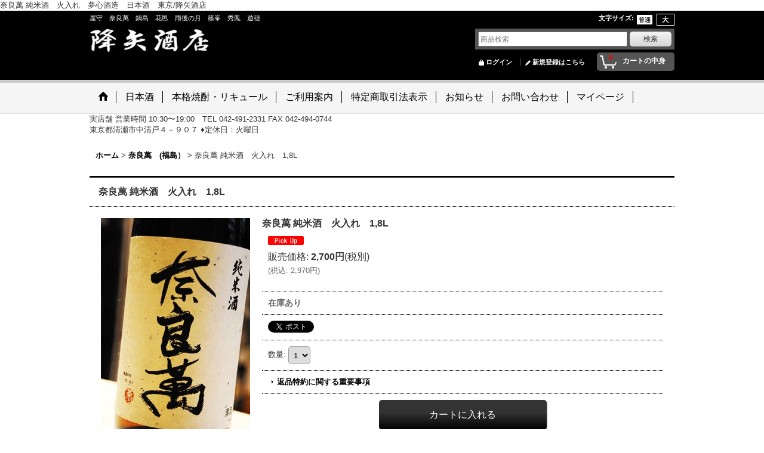

--- FILE ---
content_type: text/html; charset=UTF-8
request_url: https://www.sakefuruya.jp/product/407
body_size: 12618
content:
<!DOCTYPE html><html lang="ja">
<head prefix="og: http://ogp.me/ns# fb: http://ogp.me/ns/fb# product: http://ogp.me/ns/product#">
    <meta charset="utf-8" />
    <title>奈良萬 純米酒　火入れ　夢心酒造　日本酒　東京/降矢酒店</title>
    <meta name="keywords" content="奈良萬　福島　地酒" />
    <meta name="description" content="奈良萬　日本酒　販売店　夢心酒造　取扱店　正規特約店　喜多方" />
    <meta property="og:url" content="https://www.sakefuruya.jp/product/407" />
    <meta property="og:site_name" content="降矢酒店" />
    <meta property="og:title" content="奈良萬 純米酒　火入れ　1,8L" />
    <meta property="og:description" content="奈良萬 純米酒　火入れ・原料米：五百万石　・酵母：うつくしま夢酵母・精米歩合：55%　・日本酒度：＋3 ・アルコール度：16度やわらかく上品な旨味とスッキリとしたのど越しが絶品♪お燗酒でどうぞ！" />
    <meta property="og:type" content="product" />
    <meta property="og:image" content="https://www.sakefuruya.jp/data/bisui2/product/20150122_248796.gif" />
    <meta property="product:price:amount" content="2970" />
    <meta property="product:price:currency" content="JPY" />
    <meta property="product:product_link" content="https://www.sakefuruya.jp/product/407" />
    <meta name="twitter:card" content="summary_large_image">
    <meta name="thumbnail" content="https://www.sakefuruya.jp/data/bisui2/product/20150122_248796.gif" />
    <link rel="alternate" type="application/rss+xml" title="RSS" href="https://www.sakefuruya.jp/rss/rss.php" />
    <link rel="canonical" href="https://www.sakefuruya.jp/product/407" />
    <link href="/res/layout001/style/public/font-awesome-4.7.0/css/font-awesome.min.css" rel="stylesheet" />
    <link href="https://www.sakefuruya.jp/res/layout001/style/common.css?1698389121" rel="stylesheet" type="text/css" media="all" />
    <link href="https://www.sakefuruya.jp/res/layout012/style/template.css?1811011534" rel="stylesheet" type="text/css" media="all" />
    <link href="https://www.sakefuruya.jp/res/layout001/style/jquery.fancybox.css" rel="stylesheet" type="text/css" media="all" />
    <link href="https://www.sakefuruya.jp/res/layout012/style/default.css?1402535650" rel="stylesheet" type="text/css" media="all" />
    <script src="https://www.sakefuruya.jp/res/layout012/js/public/jquery.js?v=420213"></script>
    <script src="https://www.sakefuruya.jp/res/layout012/js/underscore.js?v=3"></script>
    <script src="https://www.sakefuruya.jp/res/layout012/js/flipsnap.min.js"></script>
    <script src="https://www.sakefuruya.jp/res/layout012/js/pack/ocnk-min.js?1625028332"></script>
    <script src="https://www.sakefuruya.jp/res/layout012/js/pack/ranking-tab-min.js?1625028310"></script>
奈良萬 純米酒　火入れ　夢心酒造　日本酒　東京/降矢酒店
</head>

<body class="detail_page_body category3_detail_page_body detail_pickup" id="detail_page_407">
<div id="container" class="jpn_version visitor">
<div id="inner_container"> 

    <header role="banner">
        <div id="header_container">
            <div id="header">

                <div id="inner_header">

                    <div id="header_top" class="fix_center clearfix">
                        <div id="copy" class="header_top_800">
屋守　奈良萬　鍋島　花邑　雨後の月　篠峯　秀鳳　遊穂
                        </div>
                        <div id="header_font_setting">
                            <div class="font_setting">
                                <span class="set_font_title">文字サイズ<span class="colon">:</span></span>
                                <span class="set_font_normal"></span><span class="set_font_large"></span>
                            </div>
                        </div>
                    </div>

                    <div id="header_middle" class="fix_center clearfix">
                        <div id="shoplogo" itemscope="itemscope" itemtype="http://schema.org/Organization">
                            <a itemprop="url" href="https://www.sakefuruya.jp">
                                <img itemprop="logo" src="https://www.sakefuruya.jp/data/bisui2/image/20191026_13384c.png" width="200" height="40" alt="降矢酒店" />
                            </a>
                        </div>
                        <div id="search" itemscope="itemscope" itemtype="http://schema.org/WebSite">
                            <meta itemprop="url" content="https://www.sakefuruya.jp" />
                            <form class="search_form" method="get" action="https://www.sakefuruya.jp/product-list" role="search" itemprop="potentialAction" itemscope="itemscope" itemtype="http://schema.org/SearchAction">
                                <meta itemprop="target" content="https://www.sakefuruya.jp/product-list/?keyword={keyword}" />
                                <input type="search" class="largesize searchform" name="keyword" value="" placeholder="商品検索" itemprop="query-input" />
                                <span class="global_btn"><input type="submit" class="searchinput btn_size_small btn_color_common" name="Submit" value="検索" /></span>
                            </form>
                        </div>
                    </div>

                    <div id="header_bottom" class="fix_center clearfix">
                        <div id="carttop">
                            <div class="shopping_cart_button has_cart_popup" data-empty-text="">
                                <div class="cartbtn">
                                    <a href="https://www.sakefuruya.jp/cart">
                                        <span class="cartquantity">0</span>
                                        <span class="cartbtn_text">カートの中身</span>
                                    </a>
                                </div>
                            </div>
                        </div>

                        <div class="signin guestmember">
                            <div class="signin_box">
                                <ul>
                                    <li class="signin_top">
                                        <a href="https://www.sakefuruya.jp/member-login" class="secure_link">ログイン</a>
                                    </li>
                                    <li class="register_top">
                                        <a href="https://www.sakefuruya.jp/register" class="secure_link">新規登録はこちら</a>
                                    </li>
                                </ul>
                            </div>
                        </div>
                    </div>

                </div>

                <nav role="navigation">
                    <div id="header_navigation">
                        <div id="globalnavi" class="clearfix" data-drilldown="off">
                            <ul class="fix_center clearfix pre_load_nav dropdown">
                                <li class="header_nav h_home posleft">
                                    <a href="https://www.sakefuruya.jp/" class="nav_link"><span class="nav_box"><img src="https://www.sakefuruya.jp/res/layout012/img/navi_home_bg.gif" data-x2="https://www.sakefuruya.jp/res/layout012/img/navi_home_bg_x2.gif" width="45" height="45" alt="ホーム" /></span></a>
                                </li>
                                <li class="header_nav h_category">
                                    <div class="header_category">
                                        <a href="javascript:void(0);" class="nav_link"><span class="nav_box">日本酒</span></a>
                                    </div>
                                    <ul class="sub_menu">
                                        <li class="all_items">
                                            <div class="sub_menu_button">
                                                <a href="https://www.sakefuruya.jp/product-list" class="item_list_link">全商品</a>
                                            </div>
                                        </li>
                                        <li class="h_maincategory10">
                                            <div class="sub_menu_button">
                                                <!-- one.content: 陸奥八仙　（青森） -->
                                                <a href="https://www.sakefuruya.jp/product-list/10" class="item_list_link">
                                                                                                        <span class="nav_text">陸奥八仙　（青森）</span>
                                                </a>
                                            </div>
                                        </li>
                                        <li class="h_maincategory82">
                                            <div class="sub_menu_button">
                                                <!-- one.content: 南部美人（岩手） -->
                                                <a href="https://www.sakefuruya.jp/product-list/82" class="item_list_link">
                                                                                                        <span class="nav_text">南部美人（岩手）</span>
                                                </a>
                                            </div>
                                        </li>
                                        <li class="h_maincategory72">
                                            <div class="sub_menu_button">
                                                <!-- one.content: 花邑　（秋田） -->
                                                <a href="https://www.sakefuruya.jp/product-list/72" class="item_list_link">
                                                                                                        <span class="nav_text">花邑　（秋田）</span>
                                                </a>
                                            </div>
                                        </li>
                                        <li class="h_maincategory36">
                                            <div class="sub_menu_button">
                                                <!-- one.content: 角右衛門　（秋田） -->
                                                <a href="https://www.sakefuruya.jp/product-list/36" class="item_list_link">
                                                                                                        <span class="nav_text">角右衛門　（秋田）</span>
                                                </a>
                                            </div>
                                        </li>
                                        <li class="h_maincategory63">
                                            <div class="sub_menu_button">
                                                <!-- one.content: まんさくの花  （秋田） -->
                                                <a href="https://www.sakefuruya.jp/product-list/63" class="item_list_link">
                                                                                                        <span class="nav_text">まんさくの花  （秋田）</span>
                                                </a>
                                            </div>
                                        </li>
                                        <li class="h_maincategory85">
                                            <div class="sub_menu_button">
                                                <!-- one.content: 雪の茅舎（秋田） -->
                                                <a href="https://www.sakefuruya.jp/product-list/85" class="item_list_link">
                                                                                                        <span class="nav_text">雪の茅舎（秋田）</span>
                                                </a>
                                            </div>
                                        </li>
                                        <li class="h_maincategory100">
                                            <div class="sub_menu_button">
                                                <!-- one.content: 天の戸　（秋田） -->
                                                <a href="https://www.sakefuruya.jp/product-list/100" class="item_list_link">
                                                                                                        <span class="nav_text">天の戸　（秋田）</span>
                                                </a>
                                            </div>
                                        </li>
                                        <li class="h_maincategory12">
                                            <div class="sub_menu_button">
                                                <!-- one.content: 上喜元　（山形） -->
                                                <a href="https://www.sakefuruya.jp/product-list/12" class="item_list_link">
                                                                                                        <span class="nav_text">上喜元　（山形）</span>
                                                </a>
                                            </div>
                                        </li>
                                        <li class="h_maincategory81">
                                            <div class="sub_menu_button">
                                                <!-- one.content: 秀鳳（山形） -->
                                                <a href="https://www.sakefuruya.jp/product-list/81" class="item_list_link">
                                                                                                        <span class="nav_text">秀鳳（山形）</span>
                                                </a>
                                            </div>
                                        </li>
                                        <li class="h_maincategory61">
                                            <div class="sub_menu_button">
                                                <!-- one.content: 栄光富士（山形） -->
                                                <a href="https://www.sakefuruya.jp/product-list/61" class="item_list_link">
                                                                                                        <span class="nav_text">栄光富士（山形）</span>
                                                </a>
                                            </div>
                                        </li>
                                        <li class="h_maincategory24">
                                            <div class="sub_menu_button">
                                                <!-- one.content: 洌　（山形） -->
                                                <a href="https://www.sakefuruya.jp/product-list/24" class="item_list_link">
                                                                                                        <span class="nav_text">洌　（山形）</span>
                                                </a>
                                            </div>
                                        </li>
                                        <li class="h_maincategory106">
                                            <div class="sub_menu_button">
                                                <!-- one.content: 山法師　（山形） -->
                                                <a href="https://www.sakefuruya.jp/product-list/106" class="item_list_link">
                                                                                                        <span class="nav_text">山法師　（山形）</span>
                                                </a>
                                            </div>
                                        </li>
                                        <li class="h_maincategory3">
                                            <div class="sub_menu_button">
                                                <!-- one.content: 奈良萬　(福島） -->
                                                <a href="https://www.sakefuruya.jp/product-list/3" class="item_list_link">
                                                                                                        <span class="nav_text">奈良萬　(福島）</span>
                                                </a>
                                            </div>
                                        </li>
                                        <li class="h_maincategory30">
                                            <div class="sub_menu_button">
                                                <!-- one.content: 八海山　（新潟） -->
                                                <a href="https://www.sakefuruya.jp/product-list/30" class="item_list_link">
                                                                                                        <span class="nav_text">八海山　（新潟）</span>
                                                </a>
                                            </div>
                                        </li>
                                        <li class="h_maincategory31">
                                            <div class="sub_menu_button">
                                                <!-- one.content: 雪中梅　（新潟） -->
                                                <a href="https://www.sakefuruya.jp/product-list/31" class="item_list_link">
                                                                                                        <span class="nav_text">雪中梅　（新潟）</span>
                                                </a>
                                            </div>
                                        </li>
                                        <li class="h_maincategory32">
                                            <div class="sub_menu_button">
                                                <!-- one.content: 越の景虎　（新潟） -->
                                                <a href="https://www.sakefuruya.jp/product-list/32" class="item_list_link">
                                                                                                        <span class="nav_text">越の景虎　（新潟）</span>
                                                </a>
                                            </div>
                                        </li>
                                        <li class="h_maincategory23">
                                            <div class="sub_menu_button">
                                                <!-- one.content: 謙信　（新潟） -->
                                                <a href="https://www.sakefuruya.jp/product-list/23" class="item_list_link">
                                                                                                        <span class="nav_text">謙信　（新潟）</span>
                                                </a>
                                            </div>
                                        </li>
                                        <li class="h_maincategory89">
                                            <div class="sub_menu_button">
                                                <!-- one.content: 至（新潟） -->
                                                <a href="https://www.sakefuruya.jp/product-list/89" class="item_list_link">
                                                                                                        <span class="nav_text">至（新潟）</span>
                                                </a>
                                            </div>
                                        </li>
                                        <li class="h_maincategory98">
                                            <div class="sub_menu_button">
                                                <!-- one.content: マッチョ　（群馬） -->
                                                <a href="https://www.sakefuruya.jp/product-list/98" class="item_list_link">
                                                                                                        <span class="nav_text">マッチョ　（群馬）</span>
                                                </a>
                                            </div>
                                        </li>
                                        <li class="h_maincategory11">
                                            <div class="sub_menu_button">
                                                <!-- one.content: 巌　（群馬） -->
                                                <a href="https://www.sakefuruya.jp/product-list/11" class="item_list_link">
                                                                                                        <span class="nav_text">巌　（群馬）</span>
                                                </a>
                                            </div>
                                        </li>
                                        <li class="h_maincategory73">
                                            <div class="sub_menu_button">
                                                <!-- one.content: 町田酒造　（群馬） -->
                                                <a href="https://www.sakefuruya.jp/product-list/73" class="item_list_link">
                                                                                                        <span class="nav_text">町田酒造　（群馬）</span>
                                                </a>
                                            </div>
                                        </li>
                                        <li class="h_maincategory13">
                                            <div class="sub_menu_button">
                                                <!-- one.content: 来福　（茨城） -->
                                                <a href="https://www.sakefuruya.jp/product-list/13" class="item_list_link">
                                                                                                        <span class="nav_text">来福　（茨城）</span>
                                                </a>
                                            </div>
                                        </li>
                                        <li class="h_maincategory77">
                                            <div class="sub_menu_button">
                                                <!-- one.content: 森嶋（茨城） -->
                                                <a href="https://www.sakefuruya.jp/product-list/77" class="item_list_link">
                                                                                                        <span class="nav_text">森嶋（茨城）</span>
                                                </a>
                                            </div>
                                        </li>
                                        <li class="h_maincategory14">
                                            <div class="sub_menu_button">
                                                <!-- one.content: 姿　（栃木） -->
                                                <a href="https://www.sakefuruya.jp/product-list/14" class="item_list_link">
                                                                                                        <span class="nav_text">姿　（栃木）</span>
                                                </a>
                                            </div>
                                        </li>
                                        <li class="h_maincategory16">
                                            <div class="sub_menu_button">
                                                <!-- one.content: 不動　（千葉） -->
                                                <a href="https://www.sakefuruya.jp/product-list/16" class="item_list_link">
                                                                                                        <span class="nav_text">不動　（千葉）</span>
                                                </a>
                                            </div>
                                        </li>
                                        <li class="h_maincategory94">
                                            <div class="sub_menu_button">
                                                <!-- one.content: 寒菊・OCEAN 99（千葉） -->
                                                <a href="https://www.sakefuruya.jp/product-list/94" class="item_list_link">
                                                                                                        <span class="nav_text">寒菊・OCEAN 99（千葉）</span>
                                                </a>
                                            </div>
                                        </li>
                                        <li class="h_maincategory108">
                                            <div class="sub_menu_button">
                                                <!-- one.content: 甲子　（千葉） -->
                                                <a href="https://www.sakefuruya.jp/product-list/108" class="item_list_link">
                                                                                                        <span class="nav_text">甲子　（千葉）</span>
                                                </a>
                                            </div>
                                        </li>
                                        <li class="h_maincategory21">
                                            <div class="sub_menu_button">
                                                <!-- one.content: 鳴海　（千葉） -->
                                                <a href="https://www.sakefuruya.jp/product-list/21" class="item_list_link">
                                                                                                        <span class="nav_text">鳴海　（千葉）</span>
                                                </a>
                                            </div>
                                        </li>
                                        <li class="h_maincategory20">
                                            <div class="sub_menu_button">
                                                <!-- one.content: 五十嵐　（埼玉） -->
                                                <a href="https://www.sakefuruya.jp/product-list/20" class="item_list_link">
                                                                                                        <span class="nav_text">五十嵐　（埼玉）</span>
                                                </a>
                                            </div>
                                        </li>
                                        <li class="h_maincategory2">
                                            <div class="sub_menu_button">
                                                <!-- one.content: 屋守　（東京） -->
                                                <a href="https://www.sakefuruya.jp/product-list/2" class="item_list_link">
                                                                                                        <span class="nav_text">屋守　（東京）</span>
                                                </a>
                                            </div>
                                        </li>
                                        <li class="h_maincategory104">
                                            <div class="sub_menu_button">
                                                <!-- one.content: 雨降　（神奈川） -->
                                                <a href="https://www.sakefuruya.jp/product-list/104" class="item_list_link">
                                                                                                        <span class="nav_text">雨降　（神奈川）</span>
                                                </a>
                                            </div>
                                        </li>
                                        <li class="h_maincategory22">
                                            <div class="sub_menu_button">
                                                <!-- one.content: 相模灘　（神奈川） -->
                                                <a href="https://www.sakefuruya.jp/product-list/22" class="item_list_link">
                                                                                                        <span class="nav_text">相模灘　（神奈川）</span>
                                                </a>
                                            </div>
                                        </li>
                                        <li class="h_maincategory7">
                                            <div class="sub_menu_button">
                                                <!-- one.content: 豊賀　（長野） -->
                                                <a href="https://www.sakefuruya.jp/product-list/7" class="item_list_link">
                                                                                                        <span class="nav_text">豊賀　（長野）</span>
                                                </a>
                                            </div>
                                        </li>
                                        <li class="h_maincategory8">
                                            <div class="sub_menu_button">
                                                <!-- one.content: 佐久の花　（長野） -->
                                                <a href="https://www.sakefuruya.jp/product-list/8" class="item_list_link">
                                                                                                        <span class="nav_text">佐久の花　（長野）</span>
                                                </a>
                                            </div>
                                        </li>
                                        <li class="h_maincategory105">
                                            <div class="sub_menu_button">
                                                <!-- one.content: 帰山　（長野） -->
                                                <a href="https://www.sakefuruya.jp/product-list/105" class="item_list_link">
                                                                                                        <span class="nav_text">帰山　（長野）</span>
                                                </a>
                                            </div>
                                        </li>
                                        <li class="h_maincategory87">
                                            <div class="sub_menu_button">
                                                <!-- one.content: 旦・笹一　（山梨） -->
                                                <a href="https://www.sakefuruya.jp/product-list/87" class="item_list_link">
                                                                                                        <span class="nav_text">旦・笹一　（山梨）</span>
                                                </a>
                                            </div>
                                        </li>
                                        <li class="h_maincategory93">
                                            <div class="sub_menu_button">
                                                <!-- one.content: 七賢（山梨） -->
                                                <a href="https://www.sakefuruya.jp/product-list/93" class="item_list_link">
                                                                                                        <span class="nav_text">七賢（山梨）</span>
                                                </a>
                                            </div>
                                        </li>
                                        <li class="h_maincategory17">
                                            <div class="sub_menu_button">
                                                <!-- one.content: 開運　（静岡） -->
                                                <a href="https://www.sakefuruya.jp/product-list/17" class="item_list_link">
                                                                                                        <span class="nav_text">開運　（静岡）</span>
                                                </a>
                                            </div>
                                        </li>
                                        <li class="h_maincategory97">
                                            <div class="sub_menu_button">
                                                <!-- one.content: 星泉　（愛知） -->
                                                <a href="https://www.sakefuruya.jp/product-list/97" class="item_list_link">
                                                                                                        <span class="nav_text">星泉　（愛知）</span>
                                                </a>
                                            </div>
                                        </li>
                                        <li class="h_maincategory18">
                                            <div class="sub_menu_button">
                                                <!-- one.content: 奥　（愛知） -->
                                                <a href="https://www.sakefuruya.jp/product-list/18" class="item_list_link">
                                                                                                        <span class="nav_text">奥　（愛知）</span>
                                                </a>
                                            </div>
                                        </li>
                                        <li class="h_maincategory15">
                                            <div class="sub_menu_button">
                                                <!-- one.content: 遊穂　（石川） -->
                                                <a href="https://www.sakefuruya.jp/product-list/15" class="item_list_link">
                                                                                                        <span class="nav_text">遊穂　（石川）</span>
                                                </a>
                                            </div>
                                        </li>
                                        <li class="h_maincategory74">
                                            <div class="sub_menu_button">
                                                <!-- one.content: 菊姫　（石川） -->
                                                <a href="https://www.sakefuruya.jp/product-list/74" class="item_list_link">
                                                                                                        <span class="nav_text">菊姫　（石川）</span>
                                                </a>
                                            </div>
                                        </li>
                                        <li class="h_maincategory25">
                                            <div class="sub_menu_button">
                                                <!-- one.content: 百春　（岐阜） -->
                                                <a href="https://www.sakefuruya.jp/product-list/25" class="item_list_link">
                                                                                                        <span class="nav_text">百春　（岐阜）</span>
                                                </a>
                                            </div>
                                        </li>
                                        <li class="h_maincategory78">
                                            <div class="sub_menu_button">
                                                <!-- one.content: 百十郎　（岐阜） -->
                                                <a href="https://www.sakefuruya.jp/product-list/78" class="item_list_link">
                                                                                                        <span class="nav_text">百十郎　（岐阜）</span>
                                                </a>
                                            </div>
                                        </li>
                                        <li class="h_maincategory6">
                                            <div class="sub_menu_button">
                                                <!-- one.content: 小左衛門　（岐阜） -->
                                                <a href="https://www.sakefuruya.jp/product-list/6" class="item_list_link">
                                                                                                        <span class="nav_text">小左衛門　（岐阜）</span>
                                                </a>
                                            </div>
                                        </li>
                                        <li class="h_maincategory27">
                                            <div class="sub_menu_button">
                                                <!-- one.content: 作　（三重） -->
                                                <a href="https://www.sakefuruya.jp/product-list/27" class="item_list_link">
                                                                                                        <span class="nav_text">作　（三重）</span>
                                                </a>
                                            </div>
                                        </li>
                                        <li class="h_maincategory69">
                                            <div class="sub_menu_button">
                                                <!-- one.content: 北島　（滋賀） -->
                                                <a href="https://www.sakefuruya.jp/product-list/69" class="item_list_link">
                                                                                                        <span class="nav_text">北島　（滋賀）</span>
                                                </a>
                                            </div>
                                        </li>
                                        <li class="h_maincategory5">
                                            <div class="sub_menu_button">
                                                <!-- one.content: 不老泉　（滋賀） -->
                                                <a href="https://www.sakefuruya.jp/product-list/5" class="item_list_link">
                                                                                                        <span class="nav_text">不老泉　（滋賀）</span>
                                                </a>
                                            </div>
                                        </li>
                                        <li class="h_maincategory1">
                                            <div class="sub_menu_button">
                                                <!-- one.content: 篠峯　（奈良） -->
                                                <a href="https://www.sakefuruya.jp/product-list/1" class="item_list_link">
                                                                                                        <span class="nav_text">篠峯　（奈良）</span>
                                                </a>
                                            </div>
                                        </li>
                                        <li class="h_maincategory39">
                                            <div class="sub_menu_button">
                                                <!-- one.content: 琥泉　（兵庫） -->
                                                <a href="https://www.sakefuruya.jp/product-list/39" class="item_list_link">
                                                                                                        <span class="nav_text">琥泉　（兵庫）</span>
                                                </a>
                                            </div>
                                        </li>
                                        <li class="h_maincategory19">
                                            <div class="sub_menu_button">
                                                <!-- one.content: 黒牛　（和歌山） -->
                                                <a href="https://www.sakefuruya.jp/product-list/19" class="item_list_link">
                                                                                                        <span class="nav_text">黒牛　（和歌山）</span>
                                                </a>
                                            </div>
                                        </li>
                                        <li class="h_maincategory70">
                                            <div class="sub_menu_button">
                                                <!-- one.content: 南方　（和歌山） -->
                                                <a href="https://www.sakefuruya.jp/product-list/70" class="item_list_link">
                                                                                                        <span class="nav_text">南方　（和歌山）</span>
                                                </a>
                                            </div>
                                        </li>
                                        <li class="h_maincategory9">
                                            <div class="sub_menu_button">
                                                <!-- one.content: 川鶴　（香川） -->
                                                <a href="https://www.sakefuruya.jp/product-list/9" class="item_list_link">
                                                                                                        <span class="nav_text">川鶴　（香川）</span>
                                                </a>
                                            </div>
                                        </li>
                                        <li class="h_maincategory35">
                                            <div class="sub_menu_button">
                                                <!-- one.content: 三芳菊　（徳島） -->
                                                <a href="https://www.sakefuruya.jp/product-list/35" class="item_list_link">
                                                                                                        <span class="nav_text">三芳菊　（徳島）</span>
                                                </a>
                                            </div>
                                        </li>
                                        <li class="h_maincategory33">
                                            <div class="sub_menu_button">
                                                <!-- one.content: 南　（高知） -->
                                                <a href="https://www.sakefuruya.jp/product-list/33" class="item_list_link">
                                                                                                        <span class="nav_text">南　（高知）</span>
                                                </a>
                                            </div>
                                        </li>
                                        <li class="h_maincategory99">
                                            <div class="sub_menu_button">
                                                <!-- one.content: 美丈夫　（高知） -->
                                                <a href="https://www.sakefuruya.jp/product-list/99" class="item_list_link">
                                                                                                        <span class="nav_text">美丈夫　（高知）</span>
                                                </a>
                                            </div>
                                        </li>
                                        <li class="h_maincategory95">
                                            <div class="sub_menu_button">
                                                <!-- one.content: 酔鯨（高知） -->
                                                <a href="https://www.sakefuruya.jp/product-list/95" class="item_list_link">
                                                                                                        <span class="nav_text">酔鯨（高知）</span>
                                                </a>
                                            </div>
                                        </li>
                                        <li class="h_maincategory37">
                                            <div class="sub_menu_button">
                                                <!-- one.content: 久礼　（高知） -->
                                                <a href="https://www.sakefuruya.jp/product-list/37" class="item_list_link">
                                                                                                        <span class="nav_text">久礼　（高知）</span>
                                                </a>
                                            </div>
                                        </li>
                                        <li class="h_maincategory80">
                                            <div class="sub_menu_button">
                                                <!-- one.content: 大典白菊（岡山） -->
                                                <a href="https://www.sakefuruya.jp/product-list/80" class="item_list_link">
                                                                                                        <span class="nav_text">大典白菊（岡山）</span>
                                                </a>
                                            </div>
                                        </li>
                                        <li class="h_maincategory26">
                                            <div class="sub_menu_button">
                                                <!-- one.content: 月山　（島根） -->
                                                <a href="https://www.sakefuruya.jp/product-list/26" class="item_list_link">
                                                                                                        <span class="nav_text">月山　（島根）</span>
                                                </a>
                                            </div>
                                        </li>
                                        <li class="h_maincategory28">
                                            <div class="sub_menu_button">
                                                <!-- one.content: 西條鶴　（広島） -->
                                                <a href="https://www.sakefuruya.jp/product-list/28" class="item_list_link">
                                                                                                        <span class="nav_text">西條鶴　（広島）</span>
                                                </a>
                                            </div>
                                        </li>
                                        <li class="h_maincategory83">
                                            <div class="sub_menu_button">
                                                <!-- one.content: 雨後の月（広島） -->
                                                <a href="https://www.sakefuruya.jp/product-list/83" class="item_list_link">
                                                                                                        <span class="nav_text">雨後の月（広島）</span>
                                                </a>
                                            </div>
                                        </li>
                                        <li class="h_maincategory71">
                                            <div class="sub_menu_button">
                                                <!-- one.content: 龍勢　（広島） -->
                                                <a href="https://www.sakefuruya.jp/product-list/71" class="item_list_link">
                                                                                                        <span class="nav_text">龍勢　（広島）</span>
                                                </a>
                                            </div>
                                        </li>
                                        <li class="h_maincategory67">
                                            <div class="sub_menu_button">
                                                <!-- one.content: 天寶一（広島） -->
                                                <a href="https://www.sakefuruya.jp/product-list/67" class="item_list_link">
                                                                                                        <span class="nav_text">天寶一（広島）</span>
                                                </a>
                                            </div>
                                        </li>
                                        <li class="h_maincategory4">
                                            <div class="sub_menu_button">
                                                <!-- one.content: 鍋島　（佐賀） -->
                                                <a href="https://www.sakefuruya.jp/product-list/4" class="item_list_link">
                                                                                                        <span class="nav_text">鍋島　（佐賀）</span>
                                                </a>
                                            </div>
                                        </li>
                                        <li class="h_maincategory107">
                                            <div class="sub_menu_button">
                                                <!-- one.content: 東長　むつごろうさん （佐賀） -->
                                                <a href="https://www.sakefuruya.jp/product-list/107" class="item_list_link">
                                                                                                        <span class="nav_text">東長　むつごろうさん （佐賀）</span>
                                                </a>
                                            </div>
                                        </li>
                                    </ul>
                                </li>
                                <li class="header_nav h_group">
                                    <div class="header_group">
                                        <a href="javascript:void(0);" class="nav_link"><span class="nav_box">本格焼酎・リキュール</span></a>
                                    </div>
                                    <ul class="sub_menu">
                                        <li class="h_group8">
                                            <a href="https://www.sakefuruya.jp/product-group/8" class="item_list_link">
                                                                                                <span class="nav_text">本格焼酎</span>
                                            </a>
                                        </li>
                                        <li class="h_group9">
                                            <a href="https://www.sakefuruya.jp/product-group/9" class="item_list_link">
                                                                                                <span class="nav_text">梅酒　リキュール</span>
                                            </a>
                                        </li>
                                        <li class="h_group10 posbottom">
                                            <a href="https://www.sakefuruya.jp/product-group/10" class="item_list_link">
                                                                                                <span class="nav_text">人気定番辛口酒！</span>
                                            </a>
                                        </li>
                                    </ul>
                                </li>
                                <li class="header_nav h_help">
                                    <a href="https://www.sakefuruya.jp/help" class="nav_link"><span class="nav_box">ご利用案内</span></a>
                                </li>
                                <li class="header_nav h_legal">
                                    <a href="https://www.sakefuruya.jp/info" class="nav_link"><span class="nav_box">特定商取引法表示</span></a>
                                </li>
                                <li class="header_nav h_news">
                                    <a href="https://www.sakefuruya.jp/news" class="nav_link"><span class="nav_box">お知らせ</span></a>
                                </li>
                                <li class="header_nav h_inquiry">
                                    <a href="https://www.sakefuruya.jp/contact" class="nav_link secure_link"><span class="nav_box">お問い合わせ</span></a>
                                </li>
                                <li class="header_nav h_mypage posright">
                                    <a href="https://www.sakefuruya.jp/member" class="nav_link secure_link"><span class="nav_box">マイページ</span></a>
                                </li>
                            </ul>
                        </div>
                    </div>
                </nav>

            </div>        </div>
    </header>
    <div id="contents_top">
        <div class="fix_center" id="inner_contents_top">
実店舗 営業時間  10:30〜19:00　TEL 042-491-2331      FAX 042-494-0744　　　<br />
東京都清瀬市中清戸４－９０７  ♦定休日：火曜日
        </div>
    </div>

    <div id="contents">
        <div id="inner_contents" class="fix_center clearfix">

<div id="pan">
    <ol class="breadcrumb_list" itemscope itemtype="https://schema.org/BreadcrumbList">
        <li class="breadcrumb_nav pannavi1" itemprop="itemListElement" itemscope itemtype="https://schema.org/ListItem">
            <a href="https://www.sakefuruya.jp/" itemprop="item">
                <span class="breadcrumb_text" itemprop="name">ホーム</span>
            </a>
            <meta itemprop="position" content="1">
        </li>
        <li class="breadcrumb_nav pannavi2" itemprop="itemListElement" itemscope itemtype="https://schema.org/ListItem">
            <span class="gt">&gt;</span>
            <a href="https://www.sakefuruya.jp/product-list/3" itemprop="item" class="item_list_link">
                <span class="breadcrumb_text" itemprop="name">奈良萬　(福島）</span>
            </a>
            <meta itemprop="position" content="2">
        </li>
        <li class="breadcrumb_nav" itemprop="itemListElement" itemscope itemtype="https://schema.org/ListItem">
            <span class="gt">&gt;</span>
                <span class="thispage" itemprop="name">奈良萬 純米酒　火入れ　1,8L</span>
            <meta itemprop="position" content="3">
        </li>
    </ol>
</div>



            <div id="maincol1" role="main">
                <div id="main_container">
                    <article>
                        <div class="page_box itemdetail">


                            <div class="page_title">
                                <h1 class="detail_page_title">
                                    <span class="goods_name">奈良萬 純米酒　火入れ　1,8L</span>
                                    <span class="model_number_info model_number" id="h_m_number"></span>
                                </h1>
                            </div>

                            <div class="page_contents detail_contents">
                                <div class="inner_page_contents">



<div class="layout250 clearfix">

    <div class="main_photo_slide standard_slide">
        <div class="swipe_list" data-autoplay="off" data-cols="1" data-start="1" data-adjustment="min" data-current="current" data-padding="0" data-duration="350" data-pointer=".thumbnail li" data-event="mouseover" data-fade-in-fade-out="off" data-async="on">
            <div class="detail_item_photo use_thumbnail_pointer">
                <div class="list_item_table col1">
                    <ul class="list_item_row">
                        <li class="list_item_cell">
                            <div class="global_photo">
                                <a href="https://www.sakefuruya.jp/data/bisui2/product/20150122_248796.gif" class="item_image_box main_img_href" data-iteration="1" data-fancybox-group="main_img_group">
                                    <img src="https://www.sakefuruya.jp/data/bisui2/_/70726f647563742f32303135303132325f3234383739362e676966003235300000660066.jpg"  data-x2="https://www.sakefuruya.jp/data/bisui2/product/20150122_248796.gif" width="250" height="373" id="main_img_1" alt="画像1: 奈良萬 純米酒　火入れ　1,8L" data-id=58710 />
                                </a>
                            </div>
                        </li>
                    </ul>
                </div>
            </div>
        </div>
    </div>


<script>
(function ($) {

    var $mainImgElem = $('.main_img_href');
        $mainImgElem.fancybox(globalObj.modalOptions);
})(jQuery);
</script>


    <div class="detail_item_data" id="option">
        <div id="product_form_area">
            <div class="item_name first_product_part">
                <span class="goods_name">奈良萬 純米酒　火入れ　1,8L</span>
                <span class="model_number_info model_number" id="m_number"></span>

            </div>

            <div class="common_icon">
                <img src="https://www.sakefuruya.jp/res/layout012/img/icon_pickup.gif" data-x2="https://www.sakefuruya.jp/res/layout012/img/icon_pickup_x2.gif" width="60" height="15" class="icon_pickup" alt="" />
            </div>

            <div class="detail_section price">
                <div class="price_section">
                    <p class="selling_price">
                        <span class="price_label" id="price_label">販売価格</span><span class="colon">:</span>
                        <span class="figure" id="pricech">2,700円</span><span class="tax_label">(税別)</span>                    </p>
                    <p class="tax_incl_price">
                        <span class="round_bracket">(</span><span class="price_label">税込<span class="colon">:</span></span>
                        <span id="tax_included_price" class="figure">2,970円</span><span class="round_bracket">)</span>
                    </p>
                </div>


            </div>

            <div class="detail_section stock">
                在庫あり
            </div>
            <div class="detail_section social_tool clearfix">
                <ul>
<li class="twitter_detail"><a href="https://twitter.com/share?ref_src=twsrc%5Etfw" class="twitter-share-button" data-show-count="false" data-text="奈良萬 純米酒　火入れ　1,8L" data-url="https://www.sakefuruya.jp/product/407" data-lang="ja" target="_blank">Tweet</a><script type="text/javascript" src="https://platform.twitter.com/widgets.js" async="async"></script></li>                </ul>
            </div>

            <form name="productadd" action="https://www.sakefuruya.jp/product/407" id="productadd" method="post" class="product_form edit_form" novalidate="novalidate">

<input type="hidden" name="cart_add_407" value="t" />
<input type="hidden" name="cart_operation_page" value="product" />
                <div class="detail_section quantity">
                    <div id="quantity_item">
                        <div class="item_box">
                            <span class="quantity_label">数量</span><span class="colon">:</span>
                            <span id="purchase_qty"><select id="cart_addquantity_407" name="cart_addquantity_407">
	<option value="1" selected="selected">1</option>
	<option value="2">2</option>
	<option value="3">3</option>
	<option value="4">4</option>
	<option value="5">5</option>
	<option value="6">6</option>
</select></span>
                            <span id="cart_addquantity_407_status" class="form_status" style="display: none;"></span>
                        </div>
                    </div>
                </div>
                <div class="detail_section return">
                   <span id="detail_return" class="global_link">
                       <a onclick="sharedTool.winOpen('https://www.sakefuruya.jp/return-policy', 'detailreturn', 840, 500); return false;" target="_blank" href="https://www.sakefuruya.jp/return-policy">返品特約に関する重要事項</a>
                   </span>
                </div>
                <div class="detail_section add_cart has_favorite_btn clearfix">
                    <span class="global_btn add_cart_btn">
                        <input id="submit_cart_input_btn" name="cart_add_btn" type="submit" value="カートに入れる" class="cartinput btn_size_xxlarge btn_color_emphasis" />
                    </span>
                    <span class="global_btn favorite_btn">
                        <a href="javascript:void(0);" data-id="407" class="favoriteinput btn_size_large btn_color_common">
                            お気に入り登録
                        </a>
                    </span>
                </div>
            </form>


        </div>
        <div class="item_desc">
            <div class="item_desc_text">
奈良萬 純米酒　火入れ<br />
<br />
・原料米：五百万石　・酵母：うつくしま夢酵母<br />
・精米歩合：55%　・日本酒度：＋3 ・アルコール度：16度<br />
<br />
やわらかく上品な旨味とスッキリとしたのど越しが絶品♪<br />
お燗酒でどうぞ！
            </div>
        </div>

    </div>

</div>




<section>
    <div class="detail_other_photo">
        <div class="section_title">
            <h2>他の写真</h2>
        </div>
        <ul class="clearfix layout500">
            <li class="other_photo posright">
                <div class="other_item_data">
                    <div id="otherph1" class="global_photo">
                        <a data-fancybox-group="other_group" href="https://www.sakefuruya.jp/data/bisui2/product/20150122_4fd3a5.gif" target="_blank">
                            <img src="https://www.sakefuruya.jp/data/bisui2/_/70726f647563742f32303135303132325f3466643361352e676966003530300000660066.jpg" data-x2="https://www.sakefuruya.jp/data/bisui2/product/20150122_4fd3a5.gif" width="500" height="747" alt="他の写真1: 奈良萬 純米酒　火入れ　1,8L" />
                        </a>
                    </div>
                    <div class="other_photo_desc">
お燗酒に最高♪
                    </div>
                </div>
            </li>
        </ul>
    </div>
</section>


                                    </div>
                                </div>







                        </div>

                    </article>
                </div>
            </div>



        </div>
    </div>

    <div id="contents_bottom">
        <div class="fix_center" id="inner_contents_bottom">
商品は実店舗との併売商品のため予告なく売り切れる事があります。
        </div>
    </div>
    <div id="wide_contents">
        <div class="main_wide_box fix_center">
                <div class="ajax_item" data-mode="recently" data-area="wide" data-subject="最近チェックしたアイテム" data-img="120" data-cols="7" data-slide="on" data-autoplay="of" data-duration="350" data-interval="5000" data-reset="on" data-name="on" data-abbr="off"  data-position="on" data-cnt="30" data-reset-text="リセット" data-zero-text="0件"></div>
        </div>
    </div>

</div>

<footer>
<div id="pagetop">
    <div id="inner_pagetop" class="fix_center"><a href="#container" class="to_pagetop">ページトップへ</a></div>
</div>

<div id="footer">

    <div class="footer_free_space" id="footer_free_top">
        <div class="fix_center">
お酒は20歳になってから    未成年者への酒類の販売はいたしません。
        </div>
    </div>
    <div id="globalnavi_footer">
        <div class="fix_center column_layout column4 clearfix">
            <div class="footer_navi_box footer_navi_box_left">
                <ul class="footer_navi_left">
                    <li class="footer_navi f_home">
                        <div class="footer_navi_row">
                            <a href="https://www.sakefuruya.jp/" class="footer_navi_link">ホーム</a>
                        </div>
                    </li>
                    <li class="footer_navi f_register">
                        <div class="footer_navi_row">
                            <a href="https://www.sakefuruya.jp/register" class="footer_navi_link secure_link">新規登録はこちら</a>
                        </div>
                    </li>
                    <li class="footer_navi f_cart">
                        <div class="footer_navi_row">
                            <a href="https://www.sakefuruya.jp/cart" class="footer_navi_link">ショッピングカート</a>
                        </div>
                    </li>
                    <li class="footer_navi f_signin">
                        <div class="footer_navi_row">
                            <a href="https://www.sakefuruya.jp/member-login" class="footer_navi_link secure_link">ログイン</a>
                        </div>
                    </li>
                    <li class="footer_navi f_mypage">
                        <div class="footer_navi_row">
                            <a href="https://www.sakefuruya.jp/member" class="footer_navi_link secure_link">マイページ</a>
                        </div>
                    </li>
                </ul>
            </div>
            <div class="footer_navi_box">
                <ul class="footer_navi_center">
                    <li class="footer_navi f_category">
                        <div class="footer_navi_row">
                            <a href="https://www.sakefuruya.jp/category" class="footer_navi_link">日本酒</a>
                        </div>
                    </li>
                    <li class="footer_navi f_group">
                        <div class="footer_navi_row">
                            <a href="https://www.sakefuruya.jp/group" class="footer_navi_link">本格焼酎・リキュール</a>
                        </div>
                    </li>
                    <li class="footer_navi f_newitem">
                        <div class="footer_navi_row">
                            <a href="https://www.sakefuruya.jp/new" class="footer_navi_link item_list_link">新入荷品</a>
                        </div>
                    </li>
                    <li class="footer_navi f_recommend">
                        <div class="footer_navi_row">
                            <a href="https://www.sakefuruya.jp/pickup" class="footer_navi_link item_list_link">お燗酒</a>
                        </div>
                    </li>
                </ul>
            </div>
            <div class="footer_navi_box">
                <ul class="footer_navi_center">
                    <li class="footer_navi f_news">
                        <div class="footer_navi_row">
                            <a href="https://www.sakefuruya.jp/news" class="footer_navi_link">お知らせ</a>
                        </div>
                    </li>
                    <li class="footer_navi f_legal">
                        <div class="footer_navi_row">
                            <a href="https://www.sakefuruya.jp/info" class="footer_navi_link">特定商取引法表示</a>
                        </div>
                    </li>
                    <li class="footer_navi f_help">
                        <div class="footer_navi_row">
                            <a href="https://www.sakefuruya.jp/help" class="footer_navi_link">ご利用案内</a>
                        </div>
                    </li>
                    <li class="footer_navi f_inquiry">
                        <div class="footer_navi_row">
                            <a href="https://www.sakefuruya.jp/contact" class="footer_navi_link secure_link">お問い合わせ</a>
                        </div>
                    </li>
                    <li class="footer_navi f_calendar">
                        <div class="footer_navi_row">
                            <a href="https://www.sakefuruya.jp/calendar" class="footer_navi_link">カレンダー</a>
                        </div>
                    </li>
                </ul>
            </div>
            <div class="footer_navi_box footer_navi_box_right">
                <ul class="footer_navi_right">
                    <li class="footer_navi f_recently">
                        <div class="footer_navi_row">
                            <a href="https://www.sakefuruya.jp/recently" class="footer_navi_link">最近チェックしたアイテム</a>
                        </div>
                    </li>
                </ul>
            </div>
        </div>
    </div>

    <div class="fix_center" id="inner_footer">
        <div class="footer_free_space" id="footer_free_middle">
Copyright © 2016  降矢酒店 All rights reserved.【掲載の記事・写真・イラストなどの無断複写・転載等を禁じます】
        </div>
    </div>

</div>
</footer>

</div>

<script>
var xmlUrl = "https://www.sakefuruya.jp" + "/xml.php";
var xmlSecureUrl = "https://www.sakefuruya.jp" + "/xml.php";
var OK_icon_src = 'https://www.sakefuruya.jp/res/layout012/img/all/icon_ok' + (1 < globalObj.pixelRatio ? '_x2' : '') + '.png';
var NG_icon_src = 'https://www.sakefuruya.jp/res/layout012/img/all/icon_caution' + (1 < globalObj.pixelRatio ? '_x2' : '') + '.png';
var CURPLACE = 'product';
var MSG_INPUT = '入力してください。';
var MSG_SELECT = '選択してください。';
var MSG_NUMERIC1 = '半角数字で正しく入力してください。';
var MSG_MAX_LENGTH = '%s文字以内で入力してください。';
var MSG_ADDRESS = {
    'japan1': '(市区町村郡)', 'japan2': '(町名・番地)', 'japan3': '(マンション・ビル名・部屋番号)',
    'oversea1': '(Street address)', 'oversea2': '(Apt./Bldg. No.)', 'oversea3': '(City, State/Province)'
};
var browserType = null;
globalObj.language = 'Japanese';
globalObj.closeIcon = globalObj.closeIcon ? globalObj.closeIcon : 'https://www.sakefuruya.jp/res/layout012/img/dropdown_close.png';
globalObj.noImageLabel = '写真が見つかりません';
globalObj.closeLabel = '閉じる';
globalObj.home = 'https://www.sakefuruya.jp';
globalObj.b = 'https://www.sakefuruya.jp';
globalObj.productListCondition = {};
globalObj.subCategorySelectDefaultLabel = '全商品';
globalObj.productCategoryNames = {"10":{"id":"10","name":"\u9678\u5965\u516b\u4ed9\u3000\uff08\u9752\u68ee\uff09","photo":null,"photo_url":null,"photo_width":60,"photo_height":60,"display_photo_in_header_nav":"t","display_photo_in_side_nav":"t","display_photo_in_product_list":"t","order":0},"82":{"id":"82","name":"\u5357\u90e8\u7f8e\u4eba\uff08\u5ca9\u624b\uff09","photo":null,"photo_url":null,"photo_width":60,"photo_height":60,"display_photo_in_header_nav":"t","display_photo_in_side_nav":"t","display_photo_in_product_list":"t","order":1},"72":{"id":"72","name":"\u82b1\u9091\u3000\uff08\u79cb\u7530\uff09","photo":null,"photo_url":null,"photo_width":60,"photo_height":60,"display_photo_in_header_nav":"t","display_photo_in_side_nav":"t","display_photo_in_product_list":"t","order":2},"36":{"id":"36","name":"\u89d2\u53f3\u885b\u9580\u3000\uff08\u79cb\u7530\uff09","photo":null,"photo_url":null,"photo_width":60,"photo_height":60,"display_photo_in_header_nav":"t","display_photo_in_side_nav":"t","display_photo_in_product_list":"t","order":3},"63":{"id":"63","name":"\u307e\u3093\u3055\u304f\u306e\u82b1  \uff08\u79cb\u7530\uff09","photo":null,"photo_url":null,"photo_width":60,"photo_height":60,"display_photo_in_header_nav":"t","display_photo_in_side_nav":"t","display_photo_in_product_list":"t","order":4},"85":{"id":"85","name":"\u96ea\u306e\u8305\u820e\uff08\u79cb\u7530\uff09","photo":null,"photo_url":null,"photo_width":60,"photo_height":60,"display_photo_in_header_nav":"t","display_photo_in_side_nav":"t","display_photo_in_product_list":"t","order":5},"100":{"id":"100","name":"\u5929\u306e\u6238\u3000\uff08\u79cb\u7530\uff09","photo":null,"photo_url":null,"photo_width":60,"photo_height":60,"display_photo_in_header_nav":"t","display_photo_in_side_nav":"t","display_photo_in_product_list":"t","order":6},"12":{"id":"12","name":"\u4e0a\u559c\u5143\u3000\uff08\u5c71\u5f62\uff09","photo":null,"photo_url":null,"photo_width":60,"photo_height":60,"display_photo_in_header_nav":"t","display_photo_in_side_nav":"t","display_photo_in_product_list":"t","order":7},"81":{"id":"81","name":"\u79c0\u9cf3\uff08\u5c71\u5f62\uff09","photo":null,"photo_url":null,"photo_width":60,"photo_height":60,"display_photo_in_header_nav":"t","display_photo_in_side_nav":"t","display_photo_in_product_list":"t","order":8},"61":{"id":"61","name":"\u6804\u5149\u5bcc\u58eb\uff08\u5c71\u5f62\uff09","photo":null,"photo_url":null,"photo_width":60,"photo_height":60,"display_photo_in_header_nav":"t","display_photo_in_side_nav":"t","display_photo_in_product_list":"t","order":9},"24":{"id":"24","name":"\u6d0c\u3000\uff08\u5c71\u5f62\uff09","photo":null,"photo_url":null,"photo_width":60,"photo_height":60,"display_photo_in_header_nav":"t","display_photo_in_side_nav":"t","display_photo_in_product_list":"t","order":10},"106":{"id":"106","name":"\u5c71\u6cd5\u5e2b\u3000\uff08\u5c71\u5f62\uff09","photo":null,"photo_url":null,"photo_width":60,"photo_height":60,"display_photo_in_header_nav":"t","display_photo_in_side_nav":"t","display_photo_in_product_list":"t","order":11},"3":{"id":"3","name":"\u5948\u826f\u842c\u3000(\u798f\u5cf6\uff09","photo":null,"photo_url":null,"photo_width":60,"photo_height":60,"display_photo_in_header_nav":"t","display_photo_in_side_nav":"t","display_photo_in_product_list":"t","order":12},"30":{"id":"30","name":"\u516b\u6d77\u5c71\u3000\uff08\u65b0\u6f5f\uff09","photo":null,"photo_url":null,"photo_width":60,"photo_height":60,"display_photo_in_header_nav":"t","display_photo_in_side_nav":"t","display_photo_in_product_list":"t","order":13},"31":{"id":"31","name":"\u96ea\u4e2d\u6885\u3000\uff08\u65b0\u6f5f\uff09","photo":null,"photo_url":null,"photo_width":60,"photo_height":60,"display_photo_in_header_nav":"t","display_photo_in_side_nav":"t","display_photo_in_product_list":"t","order":14},"32":{"id":"32","name":"\u8d8a\u306e\u666f\u864e\u3000\uff08\u65b0\u6f5f\uff09","photo":null,"photo_url":null,"photo_width":60,"photo_height":60,"display_photo_in_header_nav":"t","display_photo_in_side_nav":"t","display_photo_in_product_list":"t","order":15},"23":{"id":"23","name":"\u8b19\u4fe1\u3000\uff08\u65b0\u6f5f\uff09","photo":null,"photo_url":null,"photo_width":60,"photo_height":60,"display_photo_in_header_nav":"t","display_photo_in_side_nav":"t","display_photo_in_product_list":"t","order":16},"89":{"id":"89","name":"\u81f3\uff08\u65b0\u6f5f\uff09","photo":null,"photo_url":null,"photo_width":60,"photo_height":60,"display_photo_in_header_nav":"t","display_photo_in_side_nav":"t","display_photo_in_product_list":"t","order":17},"98":{"id":"98","name":"\u30de\u30c3\u30c1\u30e7\u3000\uff08\u7fa4\u99ac\uff09","photo":null,"photo_url":null,"photo_width":60,"photo_height":60,"display_photo_in_header_nav":"t","display_photo_in_side_nav":"t","display_photo_in_product_list":"t","order":18},"11":{"id":"11","name":"\u5dcc\u3000\uff08\u7fa4\u99ac\uff09","photo":null,"photo_url":null,"photo_width":60,"photo_height":60,"display_photo_in_header_nav":"t","display_photo_in_side_nav":"t","display_photo_in_product_list":"t","order":19},"73":{"id":"73","name":"\u753a\u7530\u9152\u9020\u3000\uff08\u7fa4\u99ac\uff09","photo":null,"photo_url":null,"photo_width":60,"photo_height":60,"display_photo_in_header_nav":"t","display_photo_in_side_nav":"t","display_photo_in_product_list":"t","order":20},"13":{"id":"13","name":"\u6765\u798f\u3000\uff08\u8328\u57ce\uff09","photo":null,"photo_url":null,"photo_width":60,"photo_height":60,"display_photo_in_header_nav":"t","display_photo_in_side_nav":"t","display_photo_in_product_list":"t","order":21},"77":{"id":"77","name":"\u68ee\u5d8b\uff08\u8328\u57ce\uff09","photo":null,"photo_url":null,"photo_width":60,"photo_height":60,"display_photo_in_header_nav":"t","display_photo_in_side_nav":"t","display_photo_in_product_list":"t","order":22},"14":{"id":"14","name":"\u59ff\u3000\uff08\u6803\u6728\uff09","photo":null,"photo_url":null,"photo_width":60,"photo_height":60,"display_photo_in_header_nav":"t","display_photo_in_side_nav":"t","display_photo_in_product_list":"t","order":23},"16":{"id":"16","name":"\u4e0d\u52d5\u3000\uff08\u5343\u8449\uff09","photo":null,"photo_url":null,"photo_width":60,"photo_height":60,"display_photo_in_header_nav":"t","display_photo_in_side_nav":"t","display_photo_in_product_list":"t","order":24},"94":{"id":"94","name":"\u5bd2\u83ca\u30fbOCEAN 99\uff08\u5343\u8449\uff09","photo":null,"photo_url":null,"photo_width":60,"photo_height":60,"display_photo_in_header_nav":"t","display_photo_in_side_nav":"t","display_photo_in_product_list":"t","order":25},"108":{"id":"108","name":"\u7532\u5b50\u3000\uff08\u5343\u8449\uff09","photo":null,"photo_url":null,"photo_width":60,"photo_height":60,"display_photo_in_header_nav":"t","display_photo_in_side_nav":"t","display_photo_in_product_list":"t","order":26},"21":{"id":"21","name":"\u9cf4\u6d77\u3000\uff08\u5343\u8449\uff09","photo":null,"photo_url":null,"photo_width":60,"photo_height":60,"display_photo_in_header_nav":"t","display_photo_in_side_nav":"t","display_photo_in_product_list":"t","order":27},"20":{"id":"20","name":"\u4e94\u5341\u5d50\u3000\uff08\u57fc\u7389\uff09","photo":null,"photo_url":null,"photo_width":60,"photo_height":60,"display_photo_in_header_nav":"t","display_photo_in_side_nav":"t","display_photo_in_product_list":"t","order":28},"2":{"id":"2","name":"\u5c4b\u5b88\u3000\uff08\u6771\u4eac\uff09","photo":null,"photo_url":null,"photo_width":60,"photo_height":60,"display_photo_in_header_nav":"t","display_photo_in_side_nav":"t","display_photo_in_product_list":"t","order":29},"104":{"id":"104","name":"\u96e8\u964d\u3000\uff08\u795e\u5948\u5ddd\uff09","photo":null,"photo_url":null,"photo_width":60,"photo_height":60,"display_photo_in_header_nav":"t","display_photo_in_side_nav":"t","display_photo_in_product_list":"t","order":30},"22":{"id":"22","name":"\u76f8\u6a21\u7058\u3000\uff08\u795e\u5948\u5ddd\uff09","photo":null,"photo_url":null,"photo_width":60,"photo_height":60,"display_photo_in_header_nav":"t","display_photo_in_side_nav":"t","display_photo_in_product_list":"t","order":31},"7":{"id":"7","name":"\u8c4a\u8cc0\u3000\uff08\u9577\u91ce\uff09","photo":null,"photo_url":null,"photo_width":60,"photo_height":60,"display_photo_in_header_nav":"t","display_photo_in_side_nav":"t","display_photo_in_product_list":"t","order":32},"8":{"id":"8","name":"\u4f50\u4e45\u306e\u82b1\u3000\uff08\u9577\u91ce\uff09","photo":null,"photo_url":null,"photo_width":60,"photo_height":60,"display_photo_in_header_nav":"t","display_photo_in_side_nav":"t","display_photo_in_product_list":"t","order":33},"105":{"id":"105","name":"\u5e30\u5c71\u3000\uff08\u9577\u91ce\uff09","photo":null,"photo_url":null,"photo_width":60,"photo_height":60,"display_photo_in_header_nav":"t","display_photo_in_side_nav":"t","display_photo_in_product_list":"t","order":34},"87":{"id":"87","name":"\u65e6\u30fb\u7b39\u4e00\u3000\uff08\u5c71\u68a8\uff09","photo":null,"photo_url":null,"photo_width":60,"photo_height":60,"display_photo_in_header_nav":"t","display_photo_in_side_nav":"t","display_photo_in_product_list":"t","order":35},"93":{"id":"93","name":"\u4e03\u8ce2\uff08\u5c71\u68a8\uff09","photo":null,"photo_url":null,"photo_width":60,"photo_height":60,"display_photo_in_header_nav":"t","display_photo_in_side_nav":"t","display_photo_in_product_list":"t","order":36},"17":{"id":"17","name":"\u958b\u904b\u3000\uff08\u9759\u5ca1\uff09","photo":null,"photo_url":null,"photo_width":60,"photo_height":60,"display_photo_in_header_nav":"t","display_photo_in_side_nav":"t","display_photo_in_product_list":"t","order":37},"97":{"id":"97","name":"\u661f\u6cc9\u3000\uff08\u611b\u77e5\uff09","photo":null,"photo_url":null,"photo_width":60,"photo_height":60,"display_photo_in_header_nav":"t","display_photo_in_side_nav":"t","display_photo_in_product_list":"t","order":38},"18":{"id":"18","name":"\u5965\u3000\uff08\u611b\u77e5\uff09","photo":null,"photo_url":null,"photo_width":60,"photo_height":60,"display_photo_in_header_nav":"t","display_photo_in_side_nav":"t","display_photo_in_product_list":"t","order":39},"15":{"id":"15","name":"\u904a\u7a42\u3000\uff08\u77f3\u5ddd\uff09","photo":null,"photo_url":null,"photo_width":60,"photo_height":60,"display_photo_in_header_nav":"t","display_photo_in_side_nav":"t","display_photo_in_product_list":"t","order":40},"74":{"id":"74","name":"\u83ca\u59eb\u3000\uff08\u77f3\u5ddd\uff09","photo":null,"photo_url":null,"photo_width":60,"photo_height":60,"display_photo_in_header_nav":"t","display_photo_in_side_nav":"t","display_photo_in_product_list":"t","order":41},"25":{"id":"25","name":"\u767e\u6625\u3000\uff08\u5c90\u961c\uff09","photo":null,"photo_url":null,"photo_width":60,"photo_height":60,"display_photo_in_header_nav":"t","display_photo_in_side_nav":"t","display_photo_in_product_list":"t","order":42},"78":{"id":"78","name":"\u767e\u5341\u90ce\u3000\uff08\u5c90\u961c\uff09","photo":null,"photo_url":null,"photo_width":60,"photo_height":60,"display_photo_in_header_nav":"t","display_photo_in_side_nav":"t","display_photo_in_product_list":"t","order":43},"6":{"id":"6","name":"\u5c0f\u5de6\u885b\u9580\u3000\uff08\u5c90\u961c\uff09","photo":null,"photo_url":null,"photo_width":60,"photo_height":60,"display_photo_in_header_nav":"t","display_photo_in_side_nav":"t","display_photo_in_product_list":"t","order":44},"27":{"id":"27","name":"\u4f5c\u3000\uff08\u4e09\u91cd\uff09","photo":null,"photo_url":null,"photo_width":60,"photo_height":60,"display_photo_in_header_nav":"t","display_photo_in_side_nav":"t","display_photo_in_product_list":"t","order":45},"69":{"id":"69","name":"\u5317\u5cf6\u3000\uff08\u6ecb\u8cc0\uff09","photo":null,"photo_url":null,"photo_width":60,"photo_height":60,"display_photo_in_header_nav":"t","display_photo_in_side_nav":"t","display_photo_in_product_list":"t","order":46},"5":{"id":"5","name":"\u4e0d\u8001\u6cc9\u3000\uff08\u6ecb\u8cc0\uff09","photo":null,"photo_url":null,"photo_width":60,"photo_height":60,"display_photo_in_header_nav":"t","display_photo_in_side_nav":"t","display_photo_in_product_list":"t","order":47},"1":{"id":"1","name":"\u7be0\u5cef\u3000\uff08\u5948\u826f\uff09","photo":null,"photo_url":null,"photo_width":60,"photo_height":60,"display_photo_in_header_nav":"t","display_photo_in_side_nav":"t","display_photo_in_product_list":"t","order":48},"39":{"id":"39","name":"\u7425\u6cc9\u3000\uff08\u5175\u5eab\uff09","photo":null,"photo_url":null,"photo_width":60,"photo_height":60,"display_photo_in_header_nav":"t","display_photo_in_side_nav":"t","display_photo_in_product_list":"t","order":49},"19":{"id":"19","name":"\u9ed2\u725b\u3000\uff08\u548c\u6b4c\u5c71\uff09","photo":null,"photo_url":null,"photo_width":60,"photo_height":60,"display_photo_in_header_nav":"t","display_photo_in_side_nav":"t","display_photo_in_product_list":"t","order":50},"70":{"id":"70","name":"\u5357\u65b9\u3000\uff08\u548c\u6b4c\u5c71\uff09","photo":null,"photo_url":null,"photo_width":60,"photo_height":60,"display_photo_in_header_nav":"t","display_photo_in_side_nav":"t","display_photo_in_product_list":"t","order":51},"9":{"id":"9","name":"\u5ddd\u9db4\u3000\uff08\u9999\u5ddd\uff09","photo":null,"photo_url":null,"photo_width":60,"photo_height":60,"display_photo_in_header_nav":"t","display_photo_in_side_nav":"t","display_photo_in_product_list":"t","order":52},"35":{"id":"35","name":"\u4e09\u82b3\u83ca\u3000\uff08\u5fb3\u5cf6\uff09","photo":null,"photo_url":null,"photo_width":60,"photo_height":60,"display_photo_in_header_nav":"t","display_photo_in_side_nav":"t","display_photo_in_product_list":"t","order":53},"33":{"id":"33","name":"\u5357\u3000\uff08\u9ad8\u77e5\uff09","photo":null,"photo_url":null,"photo_width":60,"photo_height":60,"display_photo_in_header_nav":"t","display_photo_in_side_nav":"t","display_photo_in_product_list":"t","order":54},"99":{"id":"99","name":"\u7f8e\u4e08\u592b\u3000\uff08\u9ad8\u77e5\uff09","photo":null,"photo_url":null,"photo_width":60,"photo_height":60,"display_photo_in_header_nav":"t","display_photo_in_side_nav":"t","display_photo_in_product_list":"t","order":55},"95":{"id":"95","name":"\u9154\u9be8\uff08\u9ad8\u77e5\uff09","photo":null,"photo_url":null,"photo_width":60,"photo_height":60,"display_photo_in_header_nav":"t","display_photo_in_side_nav":"t","display_photo_in_product_list":"t","order":56},"37":{"id":"37","name":"\u4e45\u793c\u3000\uff08\u9ad8\u77e5\uff09","photo":null,"photo_url":null,"photo_width":60,"photo_height":60,"display_photo_in_header_nav":"t","display_photo_in_side_nav":"t","display_photo_in_product_list":"t","order":57},"80":{"id":"80","name":"\u5927\u5178\u767d\u83ca\uff08\u5ca1\u5c71\uff09","photo":null,"photo_url":null,"photo_width":60,"photo_height":60,"display_photo_in_header_nav":"t","display_photo_in_side_nav":"t","display_photo_in_product_list":"t","order":58},"26":{"id":"26","name":"\u6708\u5c71\u3000\uff08\u5cf6\u6839\uff09","photo":null,"photo_url":null,"photo_width":60,"photo_height":60,"display_photo_in_header_nav":"t","display_photo_in_side_nav":"t","display_photo_in_product_list":"t","order":59},"28":{"id":"28","name":"\u897f\u689d\u9db4\u3000\uff08\u5e83\u5cf6\uff09","photo":null,"photo_url":null,"photo_width":60,"photo_height":60,"display_photo_in_header_nav":"t","display_photo_in_side_nav":"t","display_photo_in_product_list":"t","order":60},"83":{"id":"83","name":"\u96e8\u5f8c\u306e\u6708\uff08\u5e83\u5cf6\uff09","photo":null,"photo_url":null,"photo_width":60,"photo_height":60,"display_photo_in_header_nav":"t","display_photo_in_side_nav":"t","display_photo_in_product_list":"t","order":61},"71":{"id":"71","name":"\u9f8d\u52e2\u3000\uff08\u5e83\u5cf6\uff09","photo":null,"photo_url":null,"photo_width":60,"photo_height":60,"display_photo_in_header_nav":"t","display_photo_in_side_nav":"t","display_photo_in_product_list":"t","order":62},"67":{"id":"67","name":"\u5929\u5bf6\u4e00\uff08\u5e83\u5cf6\uff09","photo":null,"photo_url":null,"photo_width":60,"photo_height":60,"display_photo_in_header_nav":"t","display_photo_in_side_nav":"t","display_photo_in_product_list":"t","order":63},"4":{"id":"4","name":"\u934b\u5cf6\u3000\uff08\u4f50\u8cc0\uff09","photo":null,"photo_url":null,"photo_width":60,"photo_height":60,"display_photo_in_header_nav":"t","display_photo_in_side_nav":"t","display_photo_in_product_list":"t","order":64},"107":{"id":"107","name":"\u6771\u9577\u3000\u3080\u3064\u3054\u308d\u3046\u3055\u3093 \uff08\u4f50\u8cc0\uff09","photo":null,"photo_url":null,"photo_width":60,"photo_height":60,"display_photo_in_header_nav":"t","display_photo_in_side_nav":"t","display_photo_in_product_list":"t","order":65}};
globalObj.productGroupNameList = {};
globalObj.closeInnerIcon = '<img src="https://www.sakefuruya.jp/res/layout012/img/all/inner_close.png" width="20" height="20" alt="画面を閉じる" />';
globalObj.calendarLastUpdate = '1764484110';
globalObj.productLastUpdate = '1768367777';
globalObj.favoriteLastUpdate = '0';
globalObj.allPageSecure = true;
</script>
<script type="text/template" id="ajax_item_wrap_template">
<section>
    <div class="item_box ajax_item_box">
        <div class="section_title">
            <h2><%= title %></h2>
        </div>
        <div class="ajax_comment"></div>
        <div class="ajax_contents">
            <div class="item_list layout_photo">
                <div class="ajax_list_box" data-position="<%- position %>" data-pointer="<%- pointer %>" data-duration="<%- duration %>" data-interval="<%- interval %>" data-adjustment="<%- adjustment %>" data-autoplay="<%- autoplay %>" data-cols="<%- cols %>" data-async="<%- asyncImage %>">
                    <div class="ajax_itemlist_box list_item_table loading"></div>
                </div>
            </div>
        </div>
    </div>
</section>
</script>
<script type="text/template" id="cart_popup_template" data-count="0">
<div class="cartcontents">
    <ul>
        <li class="cart_empty">
            <div class="text_data"><a href="https://www.sakefuruya.jp/cart">カート</a>は空です。</div>
        </li>
    </ul>
</div>
</script>
<script type="text/template" id="overlay_template">
<div class="overlay_area">
    <div class="overlay_front">
        <div class="inner_overlay_front">
            <div class="modal_skin clearfix">
<%= inner_skin %>
            </div>
<%= close_btn %>
        </div>
    </div>
</div>
</script>
<script type="text/template" id="alert_template">
<div class="alert_form">
    <div class="alert_message">
        <%= message %>
    </div>
    <div class="overlay_alert_close">
        <div class="btn_box">
            <div class="form_btn">
                <span class="global_btn">
                    <input type="button" class="yesinput btn_size_large btn_color_emphasis close_link" value="はい" />
                </span>
            </div>
        </div>
    </div>
</div>
<div class="alert_close overlay_close">
    <a href="javascript:void(0);" class="close_link global_link">閉じる</a>
</div>
</script>
<script>
var LOAD_icon_src = 'https://www.sakefuruya.jp/res/layout012/img/load_icon' + (1 < globalObj.pixelRatio ? '_x2' : '') + '.gif';
var SEARCH_icon_src = 'https://www.sakefuruya.jp/res/layout012/img/all/indicator_line.gif';
var LBL_REQUIRED = '<abbr class="require" title="必須入力項目">*</abbr>';
var MSG_INPUT2 = '正しく入力してください。';
var MSG_CARD_SYSERROR = 'ただいまクレジット決済をご利用いただけません。お手数ですがショップへお問い合わせください。';
var MSG_NOPOST = '該当の郵便番号は見つかりませんでした。';
var MSG_BANCHI = '番地を入力してください。';
var MSG_NUMERIC2 = '8～20文字の半角英数字記号 !#$%&()*+,-./:;<=>?@[]^_`{|}~ で入力してください。';
var MSG_NUMERIC5 = '半角数字、記号（「.」「+」「-」「(」「)」）とスペースで正しく入力してください。';
var MSG_NUMERIC6 = '半角数字で正しく入力してください。(ハイフン可)';
var MSG_NOMATCH = '一致しません。';
var MSG_CONFIRM = 'ご確認の上、チェックを入れてください。';
var MSG_OVERLAP = '既にこのメールアドレスでは登録されています。';
var MSG_PREF = '国と都道府県の組み合わせが正しくありません。';
var MSG_KATAKANA = '全角カタカナで入力してください。';
var MSG_UNLOAD = '入力したデータは保存されていません。';
var MSG_BIRTHDAY = '日付を正しく選択してください。';
var ERROR_CLASS = 'form_error';
var ERROR_COMMON = 'ご入力内容に不備がございます。下記項目をご確認ください。';
var errorMsg = '';
var OK_icon = '<img class="vami" width="16" height="16" src="' + OK_icon_src + '" alt="" />';
var NG_icon = '<img class="vami" width="16" height="16" src="' + NG_icon_src + '" alt="" />';
var loadingDisplay = '<img src="' + SEARCH_icon_src + '" width="13" height="13" class="icon_loading" />';
var errorStatusPrefix = '<span class="error_status">';
var errorStatusSuffix = '</span>';
var messageBr = '';
globalObj.closeBtnHtml = '<a class="close_btn_box" href="javascript:void(0);"><span class="close_btn"><img width="20" height="20" alt="閉じる" title="閉じる" src="https://www.sakefuruya.jp/res/layout012/img/all/inner_close.png" /></span></a>';

jQuery(function() {
    jQuery('.searchform').attr({autosave: 'https://www.sakefuruya.jp', results: 10});
    globalObj.preloadImage([
        OK_icon_src,
        NG_icon_src,
        LOAD_icon_src,
        'https://www.sakefuruya.jp/res/layout012/img/btn_winclose_o.png',
        'https://www.sakefuruya.jp/res/layout012/img/btn_winclose_x2.png'
    ]);
});

</script>
<script src="https://www.sakefuruya.jp/res/layout012/js/form-check.js?1407393716"></script>
<script src="https://www.sakefuruya.jp/res/layout012/js/public/form-check-common.js?1692671229"></script>

<script>
globalObj.setFavoriteAddButton = function () {
    new sharedTool.Overlay({
        mode: 'favorite_add',
        areaWrapSelector  : '.has_favorite_btn',
        completionStatus: '',
        requestUrl: xmlUrl + '?go=favorite-addition',
        overlayBtnSelector: '.favoriteinput[data-id], .favoriteinput_image_link[data-id]',
        closeBtnHtml: globalObj.closeBtnHtml
    });
};
</script>


<script async src="https://www.google.com/recaptcha/api.js"></script>


<script>
var pConf = {};
(function (pConf) {
    pConf.html5 = true;    pConf.phone = false;
    pConf.lang = 'ja';
    pConf.customFlag = false;
    pConf.variationFlag = false;
    pConf.variProductFlag = false;
    pConf.specialQuantityError = false;
    pConf.editForm = false;
    pConf.isDefaultAllVariationSelected = false;
    pConf.formError = false;
    pConf.productId = '407';
    pConf.qtyName = 'cart_addquantity_407';
    pConf.bottomForm = false;
    pConf.check = true;    pConf.maxQuantity = 6;
    pConf.maxQtyErrorMsg = '%s個までしか購入いただけません。';
    pConf.variationImageTrigger = 'mouseover';     pConf.errorBox = function () { return jQuery('.form_error, .form_error_block').length; };
})(pConf);
jQuery('textarea.xxlargesize').autoFitTextareaHeight();
globalObj.changeNumberInputType('#purchase_qty input, #b_purchase_qty input', false);
</script>
<script src="https://www.sakefuruya.jp/res/dist/product-form.js?v=2"></script>
<script>
pObj.init();
</script>


<script>
(function () {
    globalObj.addProductHistoryId('407');
})();
</script>


</body>
</html>
